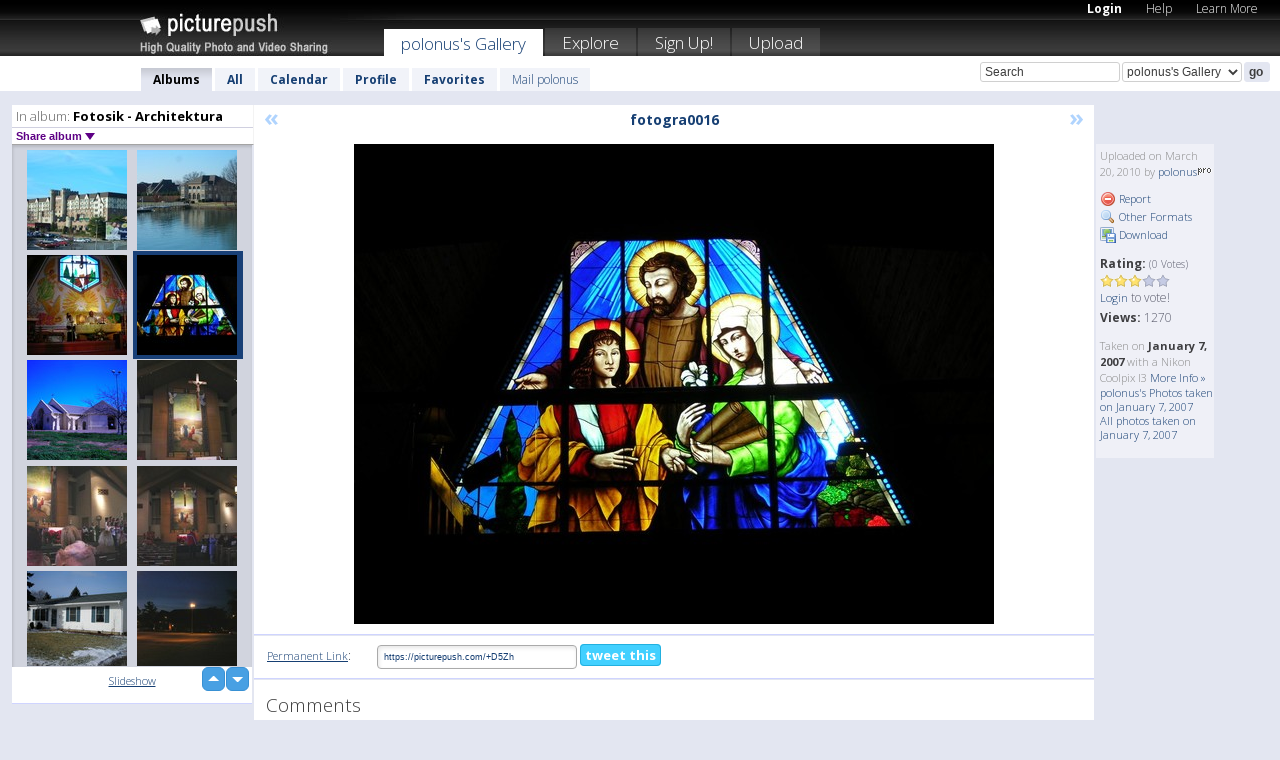

--- FILE ---
content_type: text/html; charset=UTF-8
request_url: https://polonus.picturepush.com/thumbs_page.php?alid=92417&page=2
body_size: 590
content:

    
        
    
    
        <div class="thumb">
<a class="link" e:behave="tooltip" id="img3119708" e:tiptext="fotogra0007<br />2010-03-20 14:24:03" e:transform="nav" href="https://polonus.picturepush.com/album/92417/3119708/Fotosik---Architektura/fotogra0007.html" e:href="/album/92417/detail/3119708" e:target="column2" e:highlight="true" onclick="var e=fix_e(arguments[0]); if(elem('massmenu')){elem('massmenu').activate('sel_3119708',e)};">
        
        
        
        <img height="100" width="100" alt="fotogra0007 - Fotosik - Architektura" src="https://www1.picturepush.com/photo/a/3119708/100c/Fotosik---Architektura/fotogra0007.jpg?v0" /></a>
        
            <div class="data"> 
            
            </div>
        </div><div class="thumb">
<a class="link" e:behave="tooltip" id="img3119707" e:tiptext="fotogra0008<br />2010-03-20 14:23:58" e:transform="nav" href="https://polonus.picturepush.com/album/92417/3119707/Fotosik---Architektura/fotogra0008.html" e:href="/album/92417/detail/3119707" e:target="column2" e:highlight="true" onclick="var e=fix_e(arguments[0]); if(elem('massmenu')){elem('massmenu').activate('sel_3119707',e)};">
        
        
        
        <img height="100" width="100" alt="fotogra0008 - Fotosik - Architektura" src="https://www1.picturepush.com/photo/a/3119707/100c/Fotosik---Architektura/fotogra0008.jpg?v0" /></a>
        
            <div class="data"> 
            
            </div>
        </div><div class="thumb">
<a class="link" e:behave="tooltip" id="img3119706" e:tiptext="fotogra0009<br />2010-03-20 14:23:53" e:transform="nav" href="https://polonus.picturepush.com/album/92417/3119706/Fotosik---Architektura/fotogra0009.html" e:href="/album/92417/detail/3119706" e:target="column2" e:highlight="true" onclick="var e=fix_e(arguments[0]); if(elem('massmenu')){elem('massmenu').activate('sel_3119706',e)};">
        
        
        
        <img height="100" width="100" alt="fotogra0009 - Fotosik - Architektura" src="https://www1.picturepush.com/photo/a/3119706/100c/Fotosik---Architektura/fotogra0009.jpg?v0" /></a>
        
            <div class="data"> 
            
            </div>
        </div><div class="thumb">
<a class="link" e:behave="tooltip" id="img3119705" e:tiptext="fotogra0010<br />2010-03-20 14:23:48" e:transform="nav" href="https://polonus.picturepush.com/album/92417/3119705/Fotosik---Architektura/fotogra0010.html" e:href="/album/92417/detail/3119705" e:target="column2" e:highlight="true" onclick="var e=fix_e(arguments[0]); if(elem('massmenu')){elem('massmenu').activate('sel_3119705',e)};">
        
        
        
        <img height="100" width="100" alt="fotogra0010 - Fotosik - Architektura" src="https://www1.picturepush.com/photo/a/3119705/100c/Fotosik---Architektura/fotogra0010.jpg?v0" /></a>
        
            <div class="data"> 
            
            </div>
        </div><div class="thumb">
<a class="link" e:behave="tooltip" id="img3119704" e:tiptext="fotogra0011<br />2010-03-20 14:23:43" e:transform="nav" href="https://polonus.picturepush.com/album/92417/3119704/Fotosik---Architektura/fotogra0011.html" e:href="/album/92417/detail/3119704" e:target="column2" e:highlight="true" onclick="var e=fix_e(arguments[0]); if(elem('massmenu')){elem('massmenu').activate('sel_3119704',e)};">
        
        
        
        <img height="100" width="100" alt="fotogra0011 - Fotosik - Architektura" src="https://www1.picturepush.com/photo/a/3119704/100c/Fotosik---Architektura/fotogra0011.jpg?v0" /></a>
        
            <div class="data"> 
            
            </div>
        </div><div class="thumb">
<a class="link" e:behave="tooltip" id="img3119703" e:tiptext="fotogra0012<br />2010-03-20 14:23:37" e:transform="nav" href="https://polonus.picturepush.com/album/92417/3119703/Fotosik---Architektura/fotogra0012.html" e:href="/album/92417/detail/3119703" e:target="column2" e:highlight="true" onclick="var e=fix_e(arguments[0]); if(elem('massmenu')){elem('massmenu').activate('sel_3119703',e)};">
        
        
        
        <img height="100" width="100" alt="fotogra0012 - Fotosik - Architektura" src="https://www1.picturepush.com/photo/a/3119703/100c/Fotosik---Architektura/fotogra0012.jpg?v0" /></a>
        
            <div class="data"> 
            
            </div>
        </div>    


        
        
    
    


--- FILE ---
content_type: text/html; charset=UTF-8
request_url: https://polonus.picturepush.com/thumbs_page.php?alid=92417&page=3
body_size: 596
content:

    
        
    
    
        <div class="thumb">
<a class="link" e:behave="tooltip" id="img3119700" e:tiptext="fotogra0013<br />2010-03-20 14:23:31" e:transform="nav" href="https://polonus.picturepush.com/album/92417/3119700/Fotosik---Architektura/fotogra0013.html" e:href="/album/92417/detail/3119700" e:target="column2" e:highlight="true" onclick="var e=fix_e(arguments[0]); if(elem('massmenu')){elem('massmenu').activate('sel_3119700',e)};">
        
        
        
        <img height="100" width="100" alt="fotogra0013 - Fotosik - Architektura" src="https://www1.picturepush.com/photo/a/3119700/100c/Fotosik---Architektura/fotogra0013.jpg?v0" /></a>
        
            <div class="data"> 
            
            </div>
        </div><div class="thumb">
<a class="link" e:behave="tooltip" id="img3119699" e:tiptext="fotogra0014<br />2010-03-20 14:23:26" e:transform="nav" href="https://polonus.picturepush.com/album/92417/3119699/Fotosik---Architektura/fotogra0014.html" e:href="/album/92417/detail/3119699" e:target="column2" e:highlight="true" onclick="var e=fix_e(arguments[0]); if(elem('massmenu')){elem('massmenu').activate('sel_3119699',e)};">
        
        
        
        <img height="100" width="100" alt="fotogra0014 - Fotosik - Architektura" src="https://www1.picturepush.com/photo/a/3119699/100c/Fotosik---Architektura/fotogra0014.jpg?v0" /></a>
        
            <div class="data"> 
            
            </div>
        </div><div class="thumb">
<a class="link" e:behave="tooltip" id="img3119698" e:tiptext="fotogra0015<br />2010-03-20 14:23:20" e:transform="nav" href="https://polonus.picturepush.com/album/92417/3119698/Fotosik---Architektura/fotogra0015.html" e:href="/album/92417/detail/3119698" e:target="column2" e:highlight="true" onclick="var e=fix_e(arguments[0]); if(elem('massmenu')){elem('massmenu').activate('sel_3119698',e)};">
        
        
        
        <img height="100" width="100" alt="fotogra0015 - Fotosik - Architektura" src="https://www1.picturepush.com/photo/a/3119698/100c/Fotosik---Architektura/fotogra0015.jpg?v0" /></a>
        
            <div class="data"> 
            
            </div>
        </div><div class="thumb">
<a class="link" e:behave="tooltip" id="img3119697" e:tiptext="fotogra0016<br />2010-03-20 14:23:14" e:transform="nav" href="https://polonus.picturepush.com/album/92417/3119697/Fotosik---Architektura/fotogra0016.html" e:href="/album/92417/detail/3119697" e:target="column2" e:highlight="true" onclick="var e=fix_e(arguments[0]); if(elem('massmenu')){elem('massmenu').activate('sel_3119697',e)};">
        
        
        
        <img height="100" width="100" alt="fotogra0016 - Fotosik - Architektura" src="https://www1.picturepush.com/photo/a/3119697/100c/Fotosik---Architektura/fotogra0016.jpg?v0" /></a>
        
            <div class="data"> 
            
            </div>
        </div><div class="thumb">
<a class="link" e:behave="tooltip" id="img3119696" e:tiptext="fotogra0017<br />2010-03-20 14:23:09" e:transform="nav" href="https://polonus.picturepush.com/album/92417/3119696/Fotosik---Architektura/fotogra0017.html" e:href="/album/92417/detail/3119696" e:target="column2" e:highlight="true" onclick="var e=fix_e(arguments[0]); if(elem('massmenu')){elem('massmenu').activate('sel_3119696',e)};">
        
        
        
        <img height="100" width="100" alt="fotogra0017 - Fotosik - Architektura" src="https://www1.picturepush.com/photo/a/3119696/100c/Fotosik---Architektura/fotogra0017.jpg?v0" /></a>
        
            <div class="data"> 
            
            </div>
        </div><div class="thumb">
<a class="link" e:behave="tooltip" id="img3119695" e:tiptext="fotogra0018<br />2010-03-20 14:22:59" e:transform="nav" href="https://polonus.picturepush.com/album/92417/3119695/Fotosik---Architektura/fotogra0018.html" e:href="/album/92417/detail/3119695" e:target="column2" e:highlight="true" onclick="var e=fix_e(arguments[0]); if(elem('massmenu')){elem('massmenu').activate('sel_3119695',e)};">
        
        
        
        <img height="100" width="100" alt="fotogra0018 - Fotosik - Architektura" src="https://www1.picturepush.com/photo/a/3119695/100c/Fotosik---Architektura/fotogra0018.jpg?v0" /></a>
        
            <div class="data"> 
            
            </div>
        </div>    


        
        
    
    


--- FILE ---
content_type: text/html; charset=UTF-8
request_url: https://polonus.picturepush.com/thumbs_page.php?alid=92417&page=4
body_size: 595
content:

    
        
    
    
        <div class="thumb">
<a class="link" e:behave="tooltip" id="img3119694" e:tiptext="fotogra0019<br />2010-03-20 14:22:54" e:transform="nav" href="https://polonus.picturepush.com/album/92417/3119694/Fotosik---Architektura/fotogra0019.html" e:href="/album/92417/detail/3119694" e:target="column2" e:highlight="true" onclick="var e=fix_e(arguments[0]); if(elem('massmenu')){elem('massmenu').activate('sel_3119694',e)};">
        
        
        
        <img height="100" width="100" alt="fotogra0019 - Fotosik - Architektura" src="https://www1.picturepush.com/photo/a/3119694/100c/Fotosik---Architektura/fotogra0019.jpg?v0" /></a>
        
            <div class="data"> 
            
            </div>
        </div><div class="thumb">
<a class="link" e:behave="tooltip" id="img3119692" e:tiptext="fotogra0020<br />2010-03-20 14:22:49" e:transform="nav" href="https://polonus.picturepush.com/album/92417/3119692/Fotosik---Architektura/fotogra0020.html" e:href="/album/92417/detail/3119692" e:target="column2" e:highlight="true" onclick="var e=fix_e(arguments[0]); if(elem('massmenu')){elem('massmenu').activate('sel_3119692',e)};">
        
        
        
        <img height="100" width="100" alt="fotogra0020 - Fotosik - Architektura" src="https://www1.picturepush.com/photo/a/3119692/100c/Fotosik---Architektura/fotogra0020.jpg?v0" /></a>
        
            <div class="data"> 
            
            </div>
        </div><div class="thumb">
<a class="link" e:behave="tooltip" id="img3119691" e:tiptext="fotogra0021<br />2010-03-20 14:22:45" e:transform="nav" href="https://polonus.picturepush.com/album/92417/3119691/Fotosik---Architektura/fotogra0021.html" e:href="/album/92417/detail/3119691" e:target="column2" e:highlight="true" onclick="var e=fix_e(arguments[0]); if(elem('massmenu')){elem('massmenu').activate('sel_3119691',e)};">
        
        
        
        <img height="100" width="100" alt="fotogra0021 - Fotosik - Architektura" src="https://www1.picturepush.com/photo/a/3119691/100c/Fotosik---Architektura/fotogra0021.jpg?v0" /></a>
        
            <div class="data"> 
            
            </div>
        </div><div class="thumb">
<a class="link" e:behave="tooltip" id="img3119690" e:tiptext="fotogra0022<br />2010-03-20 14:22:38" e:transform="nav" href="https://polonus.picturepush.com/album/92417/3119690/Fotosik---Architektura/fotogra0022.html" e:href="/album/92417/detail/3119690" e:target="column2" e:highlight="true" onclick="var e=fix_e(arguments[0]); if(elem('massmenu')){elem('massmenu').activate('sel_3119690',e)};">
        
        
        
        <img height="100" width="100" alt="fotogra0022 - Fotosik - Architektura" src="https://www1.picturepush.com/photo/a/3119690/100c/Fotosik---Architektura/fotogra0022.jpg?v0" /></a>
        
            <div class="data"> 
            
            </div>
        </div><div class="thumb">
<a class="link" e:behave="tooltip" id="img3119689" e:tiptext="fotogra0023<br />2010-03-20 14:22:34" e:transform="nav" href="https://polonus.picturepush.com/album/92417/3119689/Fotosik---Architektura/fotogra0023.html" e:href="/album/92417/detail/3119689" e:target="column2" e:highlight="true" onclick="var e=fix_e(arguments[0]); if(elem('massmenu')){elem('massmenu').activate('sel_3119689',e)};">
        
        
        
        <img height="100" width="100" alt="fotogra0023 - Fotosik - Architektura" src="https://www1.picturepush.com/photo/a/3119689/100c/Fotosik---Architektura/fotogra0023.jpg?v0" /></a>
        
            <div class="data"> 
            
            </div>
        </div><div class="thumb">
<a class="link" e:behave="tooltip" id="img3119688" e:tiptext="fotogra0024<br />2010-03-20 14:22:25" e:transform="nav" href="https://polonus.picturepush.com/album/92417/3119688/Fotosik---Architektura/fotogra0024.html" e:href="/album/92417/detail/3119688" e:target="column2" e:highlight="true" onclick="var e=fix_e(arguments[0]); if(elem('massmenu')){elem('massmenu').activate('sel_3119688',e)};">
        
        
        
        <img height="100" width="100" alt="fotogra0024 - Fotosik - Architektura" src="https://www1.picturepush.com/photo/a/3119688/100c/Fotosik---Architektura/fotogra0024.jpg?v0" /></a>
        
            <div class="data"> 
            
            </div>
        </div>    


        
        
    
    
